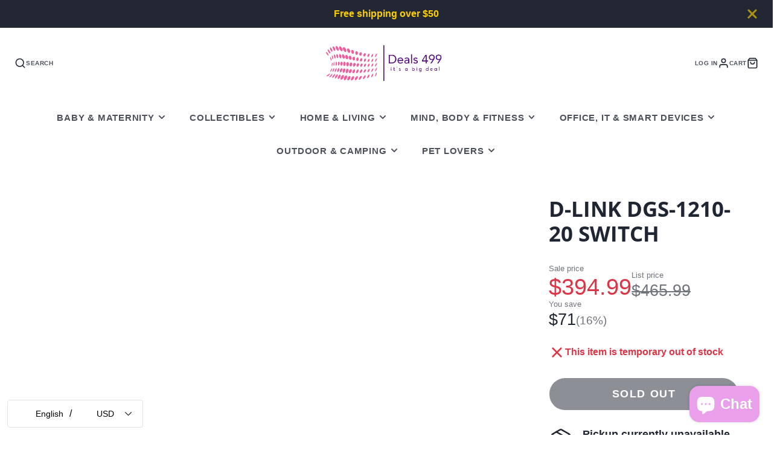

--- FILE ---
content_type: text/plain; charset=utf-8
request_url: https://d-ipv6.mmapiws.com/ant_squire
body_size: 152
content:
deals499.com;019be3e7-9350-7fe5-b1ba-01ae9b618054:f0599e7ac44a8ca4decdbaf100d540bfd8114661